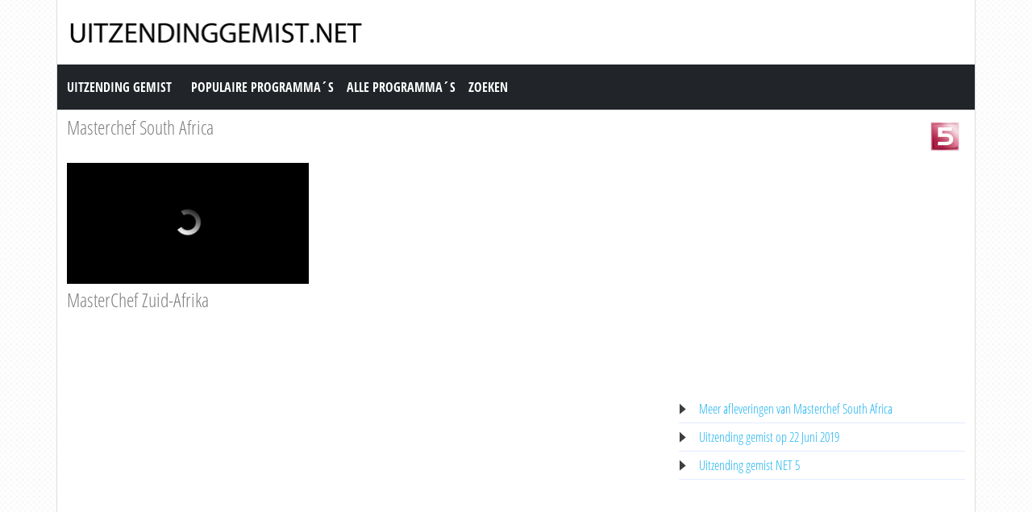

--- FILE ---
content_type: text/html; charset=utf-8
request_url: https://www.uitzendinggemist.net/aflevering/479510/Masterchef_South_Africa.html
body_size: 3247
content:
<!DOCTYPE html><html lang="en"><head><meta charset="utf-8"><meta http-equiv="X-UA-Compatible" content="IE=edge"><meta name="viewport" content="width=device-width, initial-scale=1"><meta http-equiv="Content-Type" content="text/html; charset=iso-8859-1" /><title>Uitzending gemist | Masterchef South Africa , MasterChef Zuid-Afrika op NET 5</title><meta name="description" content="Uitzending gemist van Masterchef South Africa  op NET 5. Bekijk deze uitzending van &quot;Masterchef South Africa &quot; dan nogmaals op Uitzendinggemist.net" /><meta name="keywords" content="MasterChef Zuid-Afrika" /><meta property="og:title" content="Uitzending gemist van Masterchef South Africa  op NET 5. Bekijk deze uitzending van &quot;Masterchef South Africa &quot; dan nogmaals op Uitzendinggemist.net" /><meta property="og:description" content="Uitzending gemist | Masterchef South Africa , MasterChef Zuid-Afrika op NET 5" /><meta property="og:image" content="https://img.kijk.nl/media/cache/computer_nonretina_series_image/imgsrc06/images/redactioneel/1052160-LS---20190621112554--ebbae0cf7b22b8ec38fc60d97782a97d.jpg" /><link href="https://cdn.jsdelivr.net/npm/bootstrap@5.0.1/dist/css/bootstrap.min.css" rel="stylesheet" /><link href="/style.css?time=1" rel="stylesheet" type="text/css" /><script async src='https://www.googletagmanager.com/gtag/js?id=UA-866898-22'></script><script> window.dataLayer = window.dataLayer || []; function gtag(){dataLayer.push(arguments);} gtag('js', new Date()); gtag('config', 'UA-866898-22');</script></head><body><div class="container"><div class="row"><div class="header"><a href="https://www.uitzendinggemist.net/" target="_self"><img class="logo" src="https://www.uitzendinggemist.net/img/logo2.png" width="373" height="50" border="0" /></a><h1>Uitzending Gemist</h1></div></div><div class="row"><nav class="navbar navbar-expand-lg navbar-dark bg-dark"><a class="navbar-brand" href="https://www.uitzendinggemist.net/">Uitzending Gemist</a><button class="navbar-toggler" type="button" data-bs-toggle="collapse" data-bs-target="#navbar-1" aria-controls="navbar-1" aria-expanded="false" aria-label="Toggle navigation"><span class="navbar-toggler-icon"></span></button><div class="collapse navbar-collapse" id="navbar-1"><ul class="navbar-nav"><li class="nav-item"><a class="nav-link" title="Populaire Programma&acute;s" href="https://www.uitzendinggemist.net/programmas/populair/">Populaire Programma&acute;s</a></li><li class="nav-item"><a class="nav-link" title="Alle Programma&acute;s" href="https://www.uitzendinggemist.net/programmas/">Alle Programma&acute;s</a></li><li class="nav-item"><a class="nav-link" title="Zoeken" href="https://www.uitzendinggemist.net/index.php?page=zoeken">Zoeken</a></li></ul></div></nav></div><div class="row serie_info"><div class="d-flex flex-nowrap mt-2"><div class="order-2 ms-auto"><a href="https://www.uitzendinggemist.net/zenders/NET-5.html" title="NET 5"><img src="https://www.uitzendinggemist.net/images/net-5.png" width="50" height="50" border="0" alt="NET 5" /></a></div><div class="order-1 "><h2><a href="https://www.uitzendinggemist.net/programmas/58010-Masterchef_South_Africa.html" title="Masterchef South Africa ">Masterchef South Africa </a></h2></div></div></div><div class="row"><div class="col-xs-12 col-sm-12 col-md-8 col-lg-8 mt-2"><div class='embed-responsive embed-responsive-16by9'><iframe src='https://embed.kijk.nl/?width=720&amp;height=410&amp;video=y8GWBaIxJVc' frameborder='0' allowfullscreen='allowfullscreen' scrolling='no' class='sbsEmbed'></iframe></div><div class="serie_info"><h3>MasterChef Zuid-Afrika</h3><div class="ad_zone"><script async src="//pagead2.googlesyndication.com/pagead/js/adsbygoogle.js"></script><!-- Uitzendinggemist.net Responsive --><ins class="adsbygoogle" style="display:block" data-ad-client="ca-pub-6420676509221145" data-ad-slot="2863438469" data-ad-format="auto"></ins><script>(adsbygoogle = window.adsbygoogle || []).push({});</script></div><p><br /><br />Aflevering 3, Seizoen 2<br /><br />Bron: NET5</p></div></div><div class="col-xs-12 col-sm-12 col-md-4 col-lg-4 mt-2"><div class="ad_zone"><script async src="//pagead2.googlesyndication.com/pagead/js/adsbygoogle.js"></script><!-- Uitzendinggemist.net Responsive --><ins class="adsbygoogle" style="display:block" data-ad-client="ca-pub-6420676509221145" data-ad-slot="2863438469" data-ad-format="auto"></ins><script>(adsbygoogle = window.adsbygoogle || []).push({});</script></div><ul class="serie_urls mt-2"><li><a href="https://www.uitzendinggemist.net/programmas/58010-Masterchef_South_Africa.html" title="Masterchef South Africa  Gemist">Meer afleveringen van Masterchef South Africa </a></li><li><a href="https://www.uitzendinggemist.net/op/22062019.html" title="22 Juni 2019">Uitzending gemist op 22 Juni 2019</a></li><li><a href="https://www.uitzendinggemist.net/zenders/NET-5.html" title="NET 5 Gemist">Uitzending gemist NET 5</a></li></ul></div></div><div class="row"><div class="col-12 mt-2"><h2>Recente uitzendingen van Masterchef South Africa </h2></div></div><div class="row row-cols-2 row-cols-sm-2 row-cols-md-3 row-cols-lg-4 row-cols-xl-5 row-cols-xxl-5 justify-content-left mt-2"><div class="col mb-3"><div class="kr_blok_main" style="height: 320px;"><h3 class="kr_blok_title"><a href="https://www.uitzendinggemist.net/aflevering/484866/Masterchef_South_Africa.html" title="Masterchef South Africa ">Masterchef South Africa </a></h3><div class="kr_blok_thumb"><a href="https://www.uitzendinggemist.net/aflevering/484866/Masterchef_South_Africa.html" title="Masterchef South Africa  - Masterchef Zuid-afrika"><img src="https://img.kijk.nl/media/cache/computer_nonretina_series_image/imgsrc06/images/auto/1052185-LS---20190816171826--52b7c42d0214789c900a649bc424392b.jpg" height="102"  width="180"  alt="Masterchef South Africa  - Masterchef Zuid-afrika" loading="lazy" /></a></div><p class="kr_blok_subtitle">Masterchef Zuid-afrika</p><p class="kr_blok_desc">Aflevering 28, Seizoen 2 </p><p class="kr_blok_date">17-08-2019</p><p class="kr_blok_host">NET5</p><p class="kr_blok_more"><a href="https://www.uitzendinggemist.net/programmas/58010-Masterchef_South_Africa.html" title="Masterchef South Africa  Gemist">Alle afleveringen bekijken</a></p><p class="icon"><a href="https://www.uitzendinggemist.net/zenders/NET-5.html" title="NET 5"><img src="https://www.uitzendinggemist.net/images/net-5-xs.png" width="20" height="18" border="0" alt="NET 5" /></a></p></div></div><div class="col mb-3"><div class="kr_blok_main" style="height: 320px;"><h3 class="kr_blok_title"><a href="https://www.uitzendinggemist.net/aflevering/484864/Masterchef_South_Africa.html" title="Masterchef South Africa ">Masterchef South Africa </a></h3><div class="kr_blok_thumb"><a href="https://www.uitzendinggemist.net/aflevering/484864/Masterchef_South_Africa.html" title="Masterchef South Africa  - Masterchef Zuid-afrika"><img src="https://img.kijk.nl/media/cache/computer_nonretina_series_image/imgsrc06/images/auto/1052184-LS---20190814171530--4c13e384a85e864735d7dd8b243c2591.jpg" height="102"  width="180"  alt="Masterchef South Africa  - Masterchef Zuid-afrika" loading="lazy" /></a></div><p class="kr_blok_subtitle">Masterchef Zuid-afrika</p><p class="kr_blok_desc">Aflevering 27, Seizoen 2 </p><p class="kr_blok_date">17-08-2019</p><p class="kr_blok_host">NET5</p><p class="kr_blok_more"><a href="https://www.uitzendinggemist.net/programmas/58010-Masterchef_South_Africa.html" title="Masterchef South Africa  Gemist">Alle afleveringen bekijken</a></p><p class="icon"><a href="https://www.uitzendinggemist.net/zenders/NET-5.html" title="NET 5"><img src="https://www.uitzendinggemist.net/images/net-5-xs.png" width="20" height="18" border="0" alt="NET 5" /></a></p></div></div><div class="col mb-3"><div class="kr_blok_main" style="height: 320px;"><h3 class="kr_blok_title"><a href="https://www.uitzendinggemist.net/aflevering/484205/Masterchef_South_Africa.html" title="Masterchef South Africa ">Masterchef South Africa </a></h3><div class="kr_blok_thumb"><a href="https://www.uitzendinggemist.net/aflevering/484205/Masterchef_South_Africa.html" title="Masterchef South Africa  - Masterchef Zuid-afrika"><img src="https://img.kijk.nl/media/cache/computer_nonretina_series_image/imgsrc06/images/redactioneel/1052183-LS---20190809154631--0bc55dd2d8a53b9a19ba8d2cc125d695.jpg" height="102"  width="180"  alt="Masterchef South Africa  - Masterchef Zuid-afrika" loading="lazy" /></a></div><p class="kr_blok_subtitle">Masterchef Zuid-afrika</p><p class="kr_blok_desc">Aflevering 26, Seizoen 2 </p><p class="kr_blok_date">10-08-2019</p><p class="kr_blok_host">NET5</p><p class="kr_blok_more"><a href="https://www.uitzendinggemist.net/programmas/58010-Masterchef_South_Africa.html" title="Masterchef South Africa  Gemist">Alle afleveringen bekijken</a></p><p class="icon"><a href="https://www.uitzendinggemist.net/zenders/NET-5.html" title="NET 5"><img src="https://www.uitzendinggemist.net/images/net-5-xs.png" width="20" height="18" border="0" alt="NET 5" /></a></p></div></div><div class="col mb-3"><div class="kr_blok_main" style="height: 320px;"><h3 class="kr_blok_title"><a href="https://www.uitzendinggemist.net/aflevering/484204/Masterchef_South_Africa.html" title="Masterchef South Africa ">Masterchef South Africa </a></h3><div class="kr_blok_thumb"><a href="https://www.uitzendinggemist.net/aflevering/484204/Masterchef_South_Africa.html" title="Masterchef South Africa  - Masterchef Zuid-afrika"><img src="https://img.kijk.nl/media/cache/computer_nonretina_series_image/imgsrc06/images/redactioneel/1052182-LS---20190809154619--1158339b48d050874261f021cd82de4d.jpg" height="102"  width="180"  alt="Masterchef South Africa  - Masterchef Zuid-afrika" loading="lazy" /></a></div><p class="kr_blok_subtitle">Masterchef Zuid-afrika</p><p class="kr_blok_desc">Aflevering 25, Seizoen 2 </p><p class="kr_blok_date">10-08-2019</p><p class="kr_blok_host">NET5</p><p class="kr_blok_more"><a href="https://www.uitzendinggemist.net/programmas/58010-Masterchef_South_Africa.html" title="Masterchef South Africa  Gemist">Alle afleveringen bekijken</a></p><p class="icon"><a href="https://www.uitzendinggemist.net/zenders/NET-5.html" title="NET 5"><img src="https://www.uitzendinggemist.net/images/net-5-xs.png" width="20" height="18" border="0" alt="NET 5" /></a></p></div></div><div class="col mb-3"><div class="kr_blok_main" style="height: 320px;"><h3 class="kr_blok_title"><a href="https://www.uitzendinggemist.net/aflevering/484203/Masterchef_South_Africa.html" title="Masterchef South Africa ">Masterchef South Africa </a></h3><div class="kr_blok_thumb"><a href="https://www.uitzendinggemist.net/aflevering/484203/Masterchef_South_Africa.html" title="Masterchef South Africa  - Masterchef Zuid-afrika"><img src="https://img.kijk.nl/media/cache/computer_nonretina_series_image/imgsrc06/images/redactioneel/1052181-LS---20190809154553--7dece4afe9d700d90e498066bc4147f6.jpg" height="102"  width="180"  alt="Masterchef South Africa  - Masterchef Zuid-afrika" loading="lazy" /></a></div><p class="kr_blok_subtitle">Masterchef Zuid-afrika</p><p class="kr_blok_desc">Aflevering 24, Seizoen 2 </p><p class="kr_blok_date">10-08-2019</p><p class="kr_blok_host">NET5</p><p class="kr_blok_more"><a href="https://www.uitzendinggemist.net/programmas/58010-Masterchef_South_Africa.html" title="Masterchef South Africa  Gemist">Alle afleveringen bekijken</a></p><p class="icon"><a href="https://www.uitzendinggemist.net/zenders/NET-5.html" title="NET 5"><img src="https://www.uitzendinggemist.net/images/net-5-xs.png" width="20" height="18" border="0" alt="NET 5" /></a></p></div></div><div class="col mb-3"><div class="kr_blok_main" style="height: 320px;"><h3 class="kr_blok_title"><a href="https://www.uitzendinggemist.net/aflevering/483543/Masterchef_South_Africa.html" title="Masterchef South Africa ">Masterchef South Africa </a></h3><div class="kr_blok_thumb"><a href="https://www.uitzendinggemist.net/aflevering/483543/Masterchef_South_Africa.html" title="Masterchef South Africa  - Masterchef Zuid-afrika"><img src="https://img.kijk.nl/media/cache/computer_nonretina_series_image/imgsrc06/images/redactioneel/1052180-LS---20190805085030--0305cacba0bc2dd06e8f5f8ef490b468.jpg" height="102"  width="180"  alt="Masterchef South Africa  - Masterchef Zuid-afrika" loading="lazy" /></a></div><p class="kr_blok_subtitle">Masterchef Zuid-afrika</p><p class="kr_blok_desc">Aflevering 23, Seizoen 2 </p><p class="kr_blok_date">03-08-2019</p><p class="kr_blok_host">NET5</p><p class="kr_blok_more"><a href="https://www.uitzendinggemist.net/programmas/58010-Masterchef_South_Africa.html" title="Masterchef South Africa  Gemist">Alle afleveringen bekijken</a></p><p class="icon"><a href="https://www.uitzendinggemist.net/zenders/NET-5.html" title="NET 5"><img src="https://www.uitzendinggemist.net/images/net-5-xs.png" width="20" height="18" border="0" alt="NET 5" /></a></p></div></div><div class="col mb-3"><div class="kr_blok_main" style="height: 320px;"><h3 class="kr_blok_title"><a href="https://www.uitzendinggemist.net/aflevering/483541/Masterchef_South_Africa.html" title="Masterchef South Africa ">Masterchef South Africa </a></h3><div class="kr_blok_thumb"><a href="https://www.uitzendinggemist.net/aflevering/483541/Masterchef_South_Africa.html" title="Masterchef South Africa  - Masterchef Zuid-afrika"><img src="https://img.kijk.nl/media/cache/computer_nonretina_series_image/imgsrc06/images/redactioneel/1052179-LS---20190805085003--c39492c00d8ed32ecbfc032e82d57954.jpg" height="102"  width="180"  alt="Masterchef South Africa  - Masterchef Zuid-afrika" loading="lazy" /></a></div><p class="kr_blok_subtitle">Masterchef Zuid-afrika</p><p class="kr_blok_desc">Aflevering 22, Seizoen 2 </p><p class="kr_blok_date">03-08-2019</p><p class="kr_blok_host">NET5</p><p class="kr_blok_more"><a href="https://www.uitzendinggemist.net/programmas/58010-Masterchef_South_Africa.html" title="Masterchef South Africa  Gemist">Alle afleveringen bekijken</a></p><p class="icon"><a href="https://www.uitzendinggemist.net/zenders/NET-5.html" title="NET 5"><img src="https://www.uitzendinggemist.net/images/net-5-xs.png" width="20" height="18" border="0" alt="NET 5" /></a></p></div></div><div class="col mb-3"><div class="kr_blok_main" style="height: 320px;"><h3 class="kr_blok_title"><a href="https://www.uitzendinggemist.net/aflevering/483540/Masterchef_South_Africa.html" title="Masterchef South Africa ">Masterchef South Africa </a></h3><div class="kr_blok_thumb"><a href="https://www.uitzendinggemist.net/aflevering/483540/Masterchef_South_Africa.html" title="Masterchef South Africa  - Masterchef Zuid-afrika"><img src="https://img.kijk.nl/media/cache/computer_nonretina_series_image/imgsrc06/images/redactioneel/1052178-LS---20190805084950--0dbf1a4051c0570d30f61540bfff2054.jpg" height="102"  width="180"  alt="Masterchef South Africa  - Masterchef Zuid-afrika" loading="lazy" /></a></div><p class="kr_blok_subtitle">Masterchef Zuid-afrika</p><p class="kr_blok_desc">Aflevering 21, Seizoen 2 </p><p class="kr_blok_date">03-08-2019</p><p class="kr_blok_host">NET5</p><p class="kr_blok_more"><a href="https://www.uitzendinggemist.net/programmas/58010-Masterchef_South_Africa.html" title="Masterchef South Africa  Gemist">Alle afleveringen bekijken</a></p><p class="icon"><a href="https://www.uitzendinggemist.net/zenders/NET-5.html" title="NET 5"><img src="https://www.uitzendinggemist.net/images/net-5-xs.png" width="20" height="18" border="0" alt="NET 5" /></a></p></div></div><div class="col mb-3"><div class="kr_blok_main" style="height: 320px;"><h3 class="kr_blok_title"><a href="https://www.uitzendinggemist.net/aflevering/482882/Masterchef_South_Africa.html" title="Masterchef South Africa ">Masterchef South Africa </a></h3><div class="kr_blok_thumb"><a href="https://www.uitzendinggemist.net/aflevering/482882/Masterchef_South_Africa.html" title="Masterchef South Africa  - Masterchef Zuid-afrika"><img src="https://img.kijk.nl/media/cache/computer_nonretina_series_image/imgsrc06/images/auto/1052177-LS---20190724105914--d87614042e76fcd2260e822018b89954.jpg" height="102"  width="180"  alt="Masterchef South Africa  - Masterchef Zuid-afrika" loading="lazy" /></a></div><p class="kr_blok_subtitle">Masterchef Zuid-afrika</p><p class="kr_blok_desc">Aflevering 20, Seizoen 2 </p><p class="kr_blok_date">27-07-2019</p><p class="kr_blok_host">NET5</p><p class="kr_blok_more"><a href="https://www.uitzendinggemist.net/programmas/58010-Masterchef_South_Africa.html" title="Masterchef South Africa  Gemist">Alle afleveringen bekijken</a></p><p class="icon"><a href="https://www.uitzendinggemist.net/zenders/NET-5.html" title="NET 5"><img src="https://www.uitzendinggemist.net/images/net-5-xs.png" width="20" height="18" border="0" alt="NET 5" /></a></p></div></div><div class="col mb-3"><div class="kr_blok_main" style="height: 320px;"><h3 class="kr_blok_title"><a href="https://www.uitzendinggemist.net/aflevering/482880/Masterchef_South_Africa.html" title="Masterchef South Africa ">Masterchef South Africa </a></h3><div class="kr_blok_thumb"><a href="https://www.uitzendinggemist.net/aflevering/482880/Masterchef_South_Africa.html" title="Masterchef South Africa  - Masterchef Zuid-afrika"><img src="https://img.kijk.nl/media/cache/computer_nonretina_series_image/imgsrc06/images/auto/1052176-LS---20190724104207--442117d6f8a842e200b6db5ea67a13cb.jpg" height="102"  width="180"  alt="Masterchef South Africa  - Masterchef Zuid-afrika" loading="lazy" /></a></div><p class="kr_blok_subtitle">Masterchef Zuid-afrika</p><p class="kr_blok_desc">Aflevering 19, Seizoen 2 </p><p class="kr_blok_date">27-07-2019</p><p class="kr_blok_host">NET5</p><p class="kr_blok_more"><a href="https://www.uitzendinggemist.net/programmas/58010-Masterchef_South_Africa.html" title="Masterchef South Africa  Gemist">Alle afleveringen bekijken</a></p><p class="icon"><a href="https://www.uitzendinggemist.net/zenders/NET-5.html" title="NET 5"><img src="https://www.uitzendinggemist.net/images/net-5-xs.png" width="20" height="18" border="0" alt="NET 5" /></a></p></div></div></div><div class="row"><div class="col-12 mt-2"><h2>Meest bekeken uitzendingen van Masterchef South Africa </h2></div></div><div class="row row-cols-2 row-cols-sm-2 row-cols-md-3 row-cols-lg-4 row-cols-xl-5 row-cols-xxl-5 justify-content-left mt-2"><div class="col mb-3"><div class="kr_blok_main" style="height: 320px;"><h3 class="kr_blok_title"><a href="https://www.uitzendinggemist.net/aflevering/484864/Masterchef_South_Africa.html" title="Masterchef South Africa ">Masterchef South Africa </a></h3><div class="kr_blok_thumb"><a href="https://www.uitzendinggemist.net/aflevering/484864/Masterchef_South_Africa.html" title="Masterchef South Africa  - Masterchef Zuid-afrika"><img src="https://img.kijk.nl/media/cache/computer_nonretina_series_image/imgsrc06/images/auto/1052184-LS---20190814171530--4c13e384a85e864735d7dd8b243c2591.jpg" height="102"  width="180"  alt="Masterchef South Africa  - Masterchef Zuid-afrika" loading="lazy" /></a></div><p class="kr_blok_subtitle">Masterchef Zuid-afrika</p><p class="kr_blok_desc">Aflevering 27, Seizoen 2 </p><p class="kr_blok_date">17-08-2019</p><p class="kr_blok_host">NET5</p><p class="kr_blok_more"><a href="https://www.uitzendinggemist.net/programmas/58010-Masterchef_South_Africa.html" title="Masterchef South Africa  Gemist">Alle afleveringen bekijken</a></p><p class="icon"><a href="https://www.uitzendinggemist.net/zenders/NET-5.html" title="NET 5"><img src="https://www.uitzendinggemist.net/images/net-5-xs.png" width="20" height="18" border="0" alt="NET 5" /></a></p></div></div><div class="col mb-3"><div class="kr_blok_main" style="height: 320px;"><h3 class="kr_blok_title"><a href="https://www.uitzendinggemist.net/aflevering/484866/Masterchef_South_Africa.html" title="Masterchef South Africa ">Masterchef South Africa </a></h3><div class="kr_blok_thumb"><a href="https://www.uitzendinggemist.net/aflevering/484866/Masterchef_South_Africa.html" title="Masterchef South Africa  - Masterchef Zuid-afrika"><img src="https://img.kijk.nl/media/cache/computer_nonretina_series_image/imgsrc06/images/auto/1052185-LS---20190816171826--52b7c42d0214789c900a649bc424392b.jpg" height="102"  width="180"  alt="Masterchef South Africa  - Masterchef Zuid-afrika" loading="lazy" /></a></div><p class="kr_blok_subtitle">Masterchef Zuid-afrika</p><p class="kr_blok_desc">Aflevering 28, Seizoen 2 </p><p class="kr_blok_date">17-08-2019</p><p class="kr_blok_host">NET5</p><p class="kr_blok_more"><a href="https://www.uitzendinggemist.net/programmas/58010-Masterchef_South_Africa.html" title="Masterchef South Africa  Gemist">Alle afleveringen bekijken</a></p><p class="icon"><a href="https://www.uitzendinggemist.net/zenders/NET-5.html" title="NET 5"><img src="https://www.uitzendinggemist.net/images/net-5-xs.png" width="20" height="18" border="0" alt="NET 5" /></a></p></div></div><div class="col mb-3"><div class="kr_blok_main" style="height: 320px;"><h3 class="kr_blok_title"><a href="https://www.uitzendinggemist.net/aflevering/481548/Masterchef_South_Africa.html" title="Masterchef South Africa ">Masterchef South Africa </a></h3><div class="kr_blok_thumb"><a href="https://www.uitzendinggemist.net/aflevering/481548/Masterchef_South_Africa.html" title="Masterchef South Africa  - Masterchef Zuid-afrika"><img src="https://img.kijk.nl/media/cache/computer_nonretina_series_image/imgsrc06/images/redactioneel/1052169-LS---20190712081946--6d7b978d1a9ba51cdff3a925e9ac107a.jpg" height="102"  width="180"  alt="Masterchef South Africa  - Masterchef Zuid-afrika" loading="lazy" /></a></div><p class="kr_blok_subtitle">Masterchef Zuid-afrika</p><p class="kr_blok_desc">Aflevering 12, Seizoen 2 </p><p class="kr_blok_date">13-07-2019</p><p class="kr_blok_host">NET5</p><p class="kr_blok_more"><a href="https://www.uitzendinggemist.net/programmas/58010-Masterchef_South_Africa.html" title="Masterchef South Africa  Gemist">Alle afleveringen bekijken</a></p><p class="icon"><a href="https://www.uitzendinggemist.net/zenders/NET-5.html" title="NET 5"><img src="https://www.uitzendinggemist.net/images/net-5-xs.png" width="20" height="18" border="0" alt="NET 5" /></a></p></div></div><div class="col mb-3"><div class="kr_blok_main" style="height: 320px;"><h3 class="kr_blok_title"><a href="https://www.uitzendinggemist.net/aflevering/481551/Masterchef_South_Africa.html" title="Masterchef South Africa ">Masterchef South Africa </a></h3><div class="kr_blok_thumb"><a href="https://www.uitzendinggemist.net/aflevering/481551/Masterchef_South_Africa.html" title="Masterchef South Africa  - Masterchef Zuid-afrika"><img src="https://img.kijk.nl/media/cache/computer_nonretina_series_image/imgsrc06/images/redactioneel/1052170-LS---20190712082032--ae3bee336933e35522f5b23507ce6336.jpg" height="102"  width="180"  alt="Masterchef South Africa  - Masterchef Zuid-afrika" loading="lazy" /></a></div><p class="kr_blok_subtitle">Masterchef Zuid-afrika</p><p class="kr_blok_desc">Aflevering 13, Seizoen 2 </p><p class="kr_blok_date">13-07-2019</p><p class="kr_blok_host">NET5</p><p class="kr_blok_more"><a href="https://www.uitzendinggemist.net/programmas/58010-Masterchef_South_Africa.html" title="Masterchef South Africa  Gemist">Alle afleveringen bekijken</a></p><p class="icon"><a href="https://www.uitzendinggemist.net/zenders/NET-5.html" title="NET 5"><img src="https://www.uitzendinggemist.net/images/net-5-xs.png" width="20" height="18" border="0" alt="NET 5" /></a></p></div></div><div class="col mb-3"><div class="kr_blok_main" style="height: 320px;"><h3 class="kr_blok_title"><a href="https://www.uitzendinggemist.net/aflevering/481554/Masterchef_South_Africa.html" title="Masterchef South Africa ">Masterchef South Africa </a></h3><div class="kr_blok_thumb"><a href="https://www.uitzendinggemist.net/aflevering/481554/Masterchef_South_Africa.html" title="Masterchef South Africa  - Masterchef Zuid-afrika"><img src="https://img.kijk.nl/media/cache/computer_nonretina_series_image/imgsrc06/images/redactioneel/1052171-LS---20190712082048--f27e92bbbbee8f7352a900e60ad3aa11.jpg" height="102"  width="180"  alt="Masterchef South Africa  - Masterchef Zuid-afrika" loading="lazy" /></a></div><p class="kr_blok_subtitle">Masterchef Zuid-afrika</p><p class="kr_blok_desc">Aflevering 14, Seizoen 2 </p><p class="kr_blok_date">13-07-2019</p><p class="kr_blok_host">NET5</p><p class="kr_blok_more"><a href="https://www.uitzendinggemist.net/programmas/58010-Masterchef_South_Africa.html" title="Masterchef South Africa  Gemist">Alle afleveringen bekijken</a></p><p class="icon"><a href="https://www.uitzendinggemist.net/zenders/NET-5.html" title="NET 5"><img src="https://www.uitzendinggemist.net/images/net-5-xs.png" width="20" height="18" border="0" alt="NET 5" /></a></p></div></div><div class="col mb-3"><div class="kr_blok_main" style="height: 320px;"><h3 class="kr_blok_title"><a href="https://www.uitzendinggemist.net/aflevering/474132/Masterchef_South_Africa.html" title="Masterchef South Africa ">Masterchef South Africa </a></h3><div class="kr_blok_thumb"><a href="https://www.uitzendinggemist.net/aflevering/474132/Masterchef_South_Africa.html" title="Masterchef South Africa  - Masterchef Zuid-afrika"><img src="https://img.kijk.nl/media/cache/computer_nonretina_series_image/imgsrc06/images/redactioneel/1052141-LS---20190503112932--693bf0ba7a2d793658e782d25c6131cc.jpg" height="102"  width="180"  alt="Masterchef South Africa  - Masterchef Zuid-afrika" loading="lazy" /></a></div><p class="kr_blok_subtitle">Masterchef Zuid-afrika</p><p class="kr_blok_desc">Aflevering 4, Seizoen 1 </p><p class="kr_blok_date">04-05-2019</p><p class="kr_blok_host">NET5</p><p class="kr_blok_more"><a href="https://www.uitzendinggemist.net/programmas/58010-Masterchef_South_Africa.html" title="Masterchef South Africa  Gemist">Alle afleveringen bekijken</a></p><p class="icon"><a href="https://www.uitzendinggemist.net/zenders/NET-5.html" title="NET 5"><img src="https://www.uitzendinggemist.net/images/net-5-xs.png" width="20" height="18" border="0" alt="NET 5" /></a></p></div></div><div class="col mb-3"><div class="kr_blok_main" style="height: 320px;"><h3 class="kr_blok_title"><a href="https://www.uitzendinggemist.net/aflevering/473365/Masterchef_South_Africa.html" title="Masterchef South Africa ">Masterchef South Africa </a></h3><div class="kr_blok_thumb"><a href="https://www.uitzendinggemist.net/aflevering/473365/Masterchef_South_Africa.html" title="Masterchef South Africa  - Masterchef Zuid-afrika"><img src="https://img.kijk.nl/media/cache/computer_nonretina_series_image/imgsrc06/images/auto/1052139-LS---20190426112646--55e02beab2ef4d6e54d693941d80199a.jpg" height="102"  width="180"  alt="Masterchef South Africa  - Masterchef Zuid-afrika" loading="lazy" /></a></div><p class="kr_blok_subtitle">Masterchef Zuid-afrika</p><p class="kr_blok_desc">Aflevering 2, Seizoen 1 </p><p class="kr_blok_date">27-04-2019</p><p class="kr_blok_host">NET5</p><p class="kr_blok_more"><a href="https://www.uitzendinggemist.net/programmas/58010-Masterchef_South_Africa.html" title="Masterchef South Africa  Gemist">Alle afleveringen bekijken</a></p><p class="icon"><a href="https://www.uitzendinggemist.net/zenders/NET-5.html" title="NET 5"><img src="https://www.uitzendinggemist.net/images/net-5-xs.png" width="20" height="18" border="0" alt="NET 5" /></a></p></div></div><div class="col mb-3"><div class="kr_blok_main" style="height: 320px;"><h3 class="kr_blok_title"><a href="https://www.uitzendinggemist.net/aflevering/474133/Masterchef_South_Africa.html" title="Masterchef South Africa ">Masterchef South Africa </a></h3><div class="kr_blok_thumb"><a href="https://www.uitzendinggemist.net/aflevering/474133/Masterchef_South_Africa.html" title="Masterchef South Africa  - Masterchef Zuid-afrika"><img src="https://img.kijk.nl/media/cache/computer_nonretina_series_image/imgsrc06/images/redactioneel/1052142-LS---20190505012102--db12f86bc972bb4064e9799ae33fdb03.jpg" height="102"  width="180"  alt="Masterchef South Africa  - Masterchef Zuid-afrika" loading="lazy" /></a></div><p class="kr_blok_subtitle">Masterchef Zuid-afrika</p><p class="kr_blok_desc">Aflevering 5, Seizoen 1 </p><p class="kr_blok_date">04-05-2019</p><p class="kr_blok_host">NET5</p><p class="kr_blok_more"><a href="https://www.uitzendinggemist.net/programmas/58010-Masterchef_South_Africa.html" title="Masterchef South Africa  Gemist">Alle afleveringen bekijken</a></p><p class="icon"><a href="https://www.uitzendinggemist.net/zenders/NET-5.html" title="NET 5"><img src="https://www.uitzendinggemist.net/images/net-5-xs.png" width="20" height="18" border="0" alt="NET 5" /></a></p></div></div><div class="col mb-3"><div class="kr_blok_main" style="height: 320px;"><h3 class="kr_blok_title"><a href="https://www.uitzendinggemist.net/aflevering/473366/Masterchef_South_Africa.html" title="Masterchef South Africa ">Masterchef South Africa </a></h3><div class="kr_blok_thumb"><a href="https://www.uitzendinggemist.net/aflevering/473366/Masterchef_South_Africa.html" title="Masterchef South Africa  - Masterchef Zuid-afrika"><img src="https://img.kijk.nl/media/cache/computer_nonretina_series_image/imgsrc06/images/auto/1052138-LS---20190426114233--be7253d6255a4cab65e8de55e7bac387.jpg" height="102"  width="180"  alt="Masterchef South Africa  - Masterchef Zuid-afrika" loading="lazy" /></a></div><p class="kr_blok_subtitle">Masterchef Zuid-afrika</p><p class="kr_blok_desc">Aflevering 1, Seizoen 1 </p><p class="kr_blok_date">27-04-2019</p><p class="kr_blok_host">NET5</p><p class="kr_blok_more"><a href="https://www.uitzendinggemist.net/programmas/58010-Masterchef_South_Africa.html" title="Masterchef South Africa  Gemist">Alle afleveringen bekijken</a></p><p class="icon"><a href="https://www.uitzendinggemist.net/zenders/NET-5.html" title="NET 5"><img src="https://www.uitzendinggemist.net/images/net-5-xs.png" width="20" height="18" border="0" alt="NET 5" /></a></p></div></div><div class="col mb-3"><div class="kr_blok_main" style="height: 320px;"><h3 class="kr_blok_title"><a href="https://www.uitzendinggemist.net/aflevering/479510/Masterchef_South_Africa.html" title="Masterchef South Africa ">Masterchef South Africa </a></h3><div class="kr_blok_thumb"><a href="https://www.uitzendinggemist.net/aflevering/479510/Masterchef_South_Africa.html" title="Masterchef South Africa  - Masterchef Zuid-afrika"><img src="https://img.kijk.nl/media/cache/computer_nonretina_series_image/imgsrc06/images/redactioneel/1052160-LS---20190621112554--ebbae0cf7b22b8ec38fc60d97782a97d.jpg" height="102"  width="180"  alt="Masterchef South Africa  - Masterchef Zuid-afrika" loading="lazy" /></a></div><p class="kr_blok_subtitle">Masterchef Zuid-afrika</p><p class="kr_blok_desc">Aflevering 3, Seizoen 2 </p><p class="kr_blok_date">22-06-2019</p><p class="kr_blok_host">NET5</p><p class="kr_blok_more"><a href="https://www.uitzendinggemist.net/programmas/58010-Masterchef_South_Africa.html" title="Masterchef South Africa  Gemist">Alle afleveringen bekijken</a></p><p class="icon"><a href="https://www.uitzendinggemist.net/zenders/NET-5.html" title="NET 5"><img src="https://www.uitzendinggemist.net/images/net-5-xs.png" width="20" height="18" border="0" alt="NET 5" /></a></p></div></div></div><div class="row justify-content-left mt-2 subfooter"><div class="col col-xs-12 col-sm-6 col-md-3 col-lg-3"><div class="subfooter_box_titel">Publieke Omroepen</div><ul class="subfooter_list"><li><a href="/zenders/Nederland-1.html" title="Uitzending gemist Nederland 1">Uitzending gemist Nederland 1</a></li><li><a href="/zenders/Nederland-2.html" title="Uitzending gemist Nederland 2">Uitzending gemist Nederland 2</a></li><li><a href="/zenders/Nederland-3.html" title="Uitzending gemist Nederland 3">Uitzending gemist Nederland 3</a></li></ul></div><div class="col col-xs-12 col-sm-6 col-md-3 col-lg-3"><div class="subfooter_box_titel">RTL Gemist</div><ul class="subfooter_list"><li><a href="/zenders/RTL-4.html" title="Uitzending gemist RTL 4">Uitzending gemist RTL 4</a></li><li><a href="/zenders/RTL-5.html" title="Uitzending gemist RTL 5">Uitzending gemist RTL 5</a></li><li><a href="/zenders/RTL-7.html" title="Uitzending gemist RTL 7">Uitzending gemist RTL 7</a></li><li><a href="/zenders/RTL-8.html" title="Uitzending gemist RTL 8">Uitzending gemist RTL 8</a></li></ul></div><div class="col col-xs-12 col-sm-6 col-md-3 col-lg-3"><div class="subfooter_box_titel">SBS Gemist</div><ul class="subfooter_list"><li><a href="/zenders/NET-5.html" title="Uitzending gemist NET 5">Uitzending gemist NET 5</a></li><li><a href="/zenders/SBS-6.html" title="Uitzending gemist SBS 6">Uitzending gemist SBS 6</a></li><li><a href="/zenders/Veronica.html" title="Uitzending gemist Veronica">Uitzending gemist Veronica</a></li></ul></div><div class="col col-xs-12 col-sm-6 col-md-3 col-lg-3"><div class="subfooter_box_titel">Uitzending Gemist</div><ul class="subfooter_list"><li><a href="/" title="Uitzending gemist">Home</a></li><li><a href="/informatie/contact.html" title="Contact">Contact</a></li><li><a href="/informatie/disclaimer.html" title="Disclaimer">Disclaimer</a></li><li><a href="/informatie/privacy.html" title="Privacy">Privacy</a></li></ul></div><div class="col col-12">&copy; 2026 - UITZENDINGGEMIST.NET</div></div></div><script src="https://cdn.jsdelivr.net/npm/bootstrap@5.0.1/dist/js/bootstrap.bundle.min.js"></script></body></html>

--- FILE ---
content_type: text/html; charset=utf-8
request_url: https://www.google.com/recaptcha/api2/aframe
body_size: 265
content:
<!DOCTYPE HTML><html><head><meta http-equiv="content-type" content="text/html; charset=UTF-8"></head><body><script nonce="mbw1zq1a077_xt-aJzjOTQ">/** Anti-fraud and anti-abuse applications only. See google.com/recaptcha */ try{var clients={'sodar':'https://pagead2.googlesyndication.com/pagead/sodar?'};window.addEventListener("message",function(a){try{if(a.source===window.parent){var b=JSON.parse(a.data);var c=clients[b['id']];if(c){var d=document.createElement('img');d.src=c+b['params']+'&rc='+(localStorage.getItem("rc::a")?sessionStorage.getItem("rc::b"):"");window.document.body.appendChild(d);sessionStorage.setItem("rc::e",parseInt(sessionStorage.getItem("rc::e")||0)+1);localStorage.setItem("rc::h",'1769092870202');}}}catch(b){}});window.parent.postMessage("_grecaptcha_ready", "*");}catch(b){}</script></body></html>